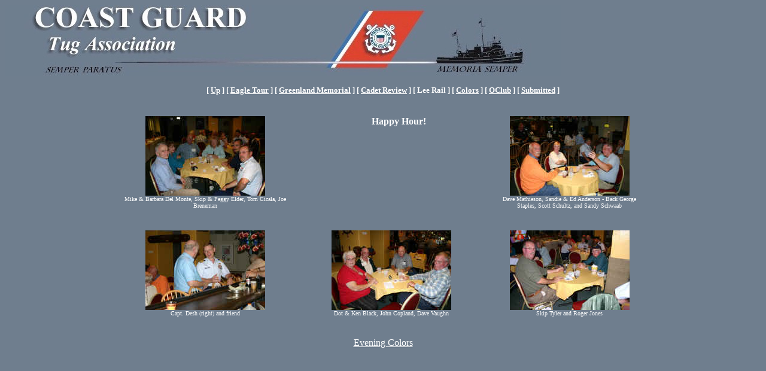

--- FILE ---
content_type: text/html
request_url: http://cg-tugs.org/lee_rail.htm
body_size: 1210
content:
<html>

<head>
<meta http-equiv="Content-Language" content="en-us">
<meta http-equiv="Content-Type" content="text/html; charset=windows-1252">
<title>Lee Rail</title>
<meta name="GENERATOR" content="Microsoft FrontPage 12.0">
<meta name="ProgId" content="FrontPage.Editor.Document">
<style type="text/css">
.auto-style1 {
	color: #FFFFFF;
}
.auto-style2 {
	color: #FFFFFF;
	font-weight: bold;
}
a {
	color: #FFFFFF;
}
</style>
</head>

<body style="background-color: #6F7E8E">
<p align="left">
<img border="0" src="_borders/cgtahed5.jpg" width="930" height="119" class="auto-style1"></p>
<p align="center" class="auto-style2"><font size="2">
<!--webbot bot="Navigation" S-Type="siblings"
S-Orientation="horizontal" S-Rendering="text" B-Include-Home="FALSE"
B-Include-Up="TRUE" U-Page S-Target startspan --><nobr>[&nbsp;<a href="reunion_06.htm" target="">Up</a>&nbsp;]</nobr> <nobr>[&nbsp;<a href="day_two1.htm" target="">Eagle&nbsp;Tour</a>&nbsp;]</nobr> <nobr>[&nbsp;<a href="gm.htm" target="">Greenland&nbsp;Memorial</a>&nbsp;]</nobr> <nobr>[&nbsp;<a href="cadet_review.htm" target="">Cadet&nbsp;Review</a>&nbsp;]</nobr> <nobr>[&nbsp;Lee&nbsp;Rail&nbsp;]</nobr> <nobr>[&nbsp;<a href="colors.htm" target="">Colors</a>&nbsp;]</nobr> <nobr>[&nbsp;<a href="oclub.htm" target="">OClub</a>&nbsp;]</nobr> <nobr>[&nbsp;<a href="submitted.htm" target="">Submitted</a>&nbsp;]</nobr><!--webbot bot="Navigation" endspan i-checksum="63553" --></font></p>
<div align="center">
  <center>
  <table border="0" width="905" height="50" cellpadding="17">
    <tr>
      <td width="228" height="10" align="center" valign="top"><font size="1"><a href="IMG_2637.jpg">
	  <img border="0" src="IMG_2637_small.jpg" alt="IMG_2637.jpg (273813 bytes)" width="200" height="133" class="auto-style1"><br class="auto-style1">
        </a><span class="auto-style1">Mike &amp; Barbara Del Monte, Skip &amp; Peggy Elder, Tom Cicala,
        Joe Breneman</span></font></td>
      <td width="234" height="10" align="center" valign="top">
<p align="center" class="auto-style2">&nbsp;&nbsp;&nbsp;&nbsp;&nbsp; Happy Hour!</p>
        <p class="auto-style1">&nbsp;</td>
      <td width="204" height="10" align="center" valign="top"><a href="IMG_2639.jpg"><font size="1">
	  <img border="0" src="IMG_2639_small.jpg" alt="IMG_2639.jpg (309946 bytes)" width="200" height="133" class="auto-style1"><br class="auto-style1">
        </font></a><span class="auto-style1"><font size="1">Dave Mathieson, Sandie &amp; Ed Anderson -
        Back George Staples, Scott Schultz, and Sandy Schwaab</font></span></td>
    </tr>
    <tr>
      <td width="228" height="11" align="center" valign="top"><a href="IMG_2642.jpg"><font size="1">
	  <img border="0" src="IMG_2642_small.jpg" alt="IMG_2642.jpg (270788 bytes)" width="200" height="133" class="auto-style1"><br class="auto-style1">
        </font></a><span class="auto-style1"><font size="1">Capt. Desh (right) and friend</font></span></td>
      <td width="234" height="11" align="center" valign="top"><a href="IMG_2638.jpg"><font size="1">
	  <img border="0" src="IMG_2638_small.jpg" alt="IMG_2638.jpg (343729 bytes)" width="200" height="133" class="auto-style1"><br class="auto-style1">
        </font></a><span class="auto-style1"><font size="1">Dot &amp; Ken Black, John Copland, Dave Vaughn</font></span></td>
      <td width="204" height="11" align="center" valign="top"><a href="IMG_2641.jpg"><font size="1">
	  <img border="0" src="IMG_2641_small.jpg" alt="IMG_2641.jpg (338620 bytes)" width="200" height="133" class="auto-style1"><br class="auto-style1">
        </font></a><span class="auto-style1"><font size="1">Skip Tyler and Roger Jones</font></span></td>
    </tr>
  </table>
  </center>
</div>
<p align="center"><a href="colors.htm"><span class="auto-style1">Evening Colors</span></a></p>
&nbsp;</body>

</html>
